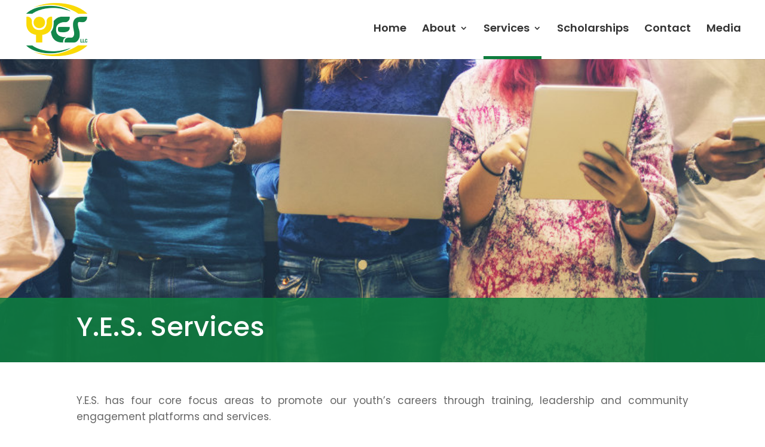

--- FILE ---
content_type: text/html; charset=UTF-8
request_url: https://www.yesllcnow.com/services/
body_size: 10727
content:
<!DOCTYPE html>
<html lang="en-US">
<head>
	<meta charset="UTF-8" />
<meta name="description" content="We offer youth apprenticeships, career guidance, life skills workshops, and leadership &amp; empowerment training to expand and grow the future workforce." /><meta http-equiv="X-UA-Compatible" content="IE=edge">
	<link rel="pingback" href="https://www.yesllcnow.com/xmlrpc.php" />

	<script type="text/javascript">
		document.documentElement.className = 'js';
	</script>

	<link media="all" href="https://www.yesllcnow.com/wp-content/cache/autoptimize/css/autoptimize_301c02c69e855e620257b149e726c2a4.css" rel="stylesheet"><link media="none" href="https://www.yesllcnow.com/wp-content/cache/autoptimize/css/autoptimize_2591c02fabdcd0a4b63cba2340aa6f0f.css" rel="stylesheet"><title>Services Offered | Youth Empowers Service of Northern Virginia</title>
<meta name='robots' content='max-image-preview:large' />
<script type="text/javascript">
			let jqueryParams=[],jQuery=function(r){return jqueryParams=[...jqueryParams,r],jQuery},$=function(r){return jqueryParams=[...jqueryParams,r],$};window.jQuery=jQuery,window.$=jQuery;let customHeadScripts=!1;jQuery.fn=jQuery.prototype={},$.fn=jQuery.prototype={},jQuery.noConflict=function(r){if(window.jQuery)return jQuery=window.jQuery,$=window.jQuery,customHeadScripts=!0,jQuery.noConflict},jQuery.ready=function(r){jqueryParams=[...jqueryParams,r]},$.ready=function(r){jqueryParams=[...jqueryParams,r]},jQuery.load=function(r){jqueryParams=[...jqueryParams,r]},$.load=function(r){jqueryParams=[...jqueryParams,r]},jQuery.fn.ready=function(r){jqueryParams=[...jqueryParams,r]},$.fn.ready=function(r){jqueryParams=[...jqueryParams,r]};</script><link rel='dns-prefetch' href='//fonts.googleapis.com' />
<link rel='dns-prefetch' href='//www.googletagmanager.com' />
<link rel="alternate" type="application/rss+xml" title="Youth Empowers Service, LLC &raquo; Feed" href="https://www.yesllcnow.com/feed/" />
<link rel="alternate" type="application/rss+xml" title="Youth Empowers Service, LLC &raquo; Comments Feed" href="https://www.yesllcnow.com/comments/feed/" />
<meta content="Divi Child v.4.0.6.1580385935" name="generator"/>




<link rel='stylesheet' id='et-builder-googlefonts-cached-css' href='https://fonts.googleapis.com/css?family=Poppins:100,100italic,200,200italic,300,300italic,regular,italic,500,500italic,600,600italic,700,700italic,800,800italic,900,900italic&#038;subset=latin,latin-ext&#038;display=swap' type='text/css' media='all' />


<link rel="https://api.w.org/" href="https://www.yesllcnow.com/wp-json/" /><link rel="alternate" title="JSON" type="application/json" href="https://www.yesllcnow.com/wp-json/wp/v2/pages/9" /><link rel="EditURI" type="application/rsd+xml" title="RSD" href="https://www.yesllcnow.com/xmlrpc.php?rsd" />
<link rel="canonical" href="https://www.yesllcnow.com/services/" />
<link rel='shortlink' href='https://www.yesllcnow.com/?p=9' />
<link rel="alternate" title="oEmbed (JSON)" type="application/json+oembed" href="https://www.yesllcnow.com/wp-json/oembed/1.0/embed?url=https%3A%2F%2Fwww.yesllcnow.com%2Fservices%2F" />
<link rel="alternate" title="oEmbed (XML)" type="text/xml+oembed" href="https://www.yesllcnow.com/wp-json/oembed/1.0/embed?url=https%3A%2F%2Fwww.yesllcnow.com%2Fservices%2F&#038;format=xml" />
<meta name="generator" content="Site Kit by Google 1.160.1" /><meta name="viewport" content="width=device-width, initial-scale=1.0, maximum-scale=1.0, user-scalable=0" /><script type="text/javascript">
jQuery(document).ready(function($){
	if($(window).width() <= 980) {
	   $("body").addClass('et_header_style_centered ');
	}

	$(window).resize(function() {
	   if($(window).width() <= 980) {
		  $("body").addClass('et_header_style_centered ');
	   }else {
		  $("body").removeClass('et_header_style_centered ');
	   }
	});
	
	$(".bb1").html("Youth </br> Apprenticeship");
	$(".bb2").html("Empowerment <br/> Training");
});
</script><link rel="icon" href="https://www.yesllcnow.com/wp-content/uploads/2020/02/cropped-favicon-32x32.png" sizes="32x32" />
<link rel="icon" href="https://www.yesllcnow.com/wp-content/uploads/2020/02/cropped-favicon-192x192.png" sizes="192x192" />
<link rel="apple-touch-icon" href="https://www.yesllcnow.com/wp-content/uploads/2020/02/cropped-favicon-180x180.png" />
<meta name="msapplication-TileImage" content="https://www.yesllcnow.com/wp-content/uploads/2020/02/cropped-favicon-270x270.png" />
<style id="et-divi-customizer-global-cached-inline-styles">body,.et_pb_column_1_2 .et_quote_content blockquote cite,.et_pb_column_1_2 .et_link_content a.et_link_main_url,.et_pb_column_1_3 .et_quote_content blockquote cite,.et_pb_column_3_8 .et_quote_content blockquote cite,.et_pb_column_1_4 .et_quote_content blockquote cite,.et_pb_blog_grid .et_quote_content blockquote cite,.et_pb_column_1_3 .et_link_content a.et_link_main_url,.et_pb_column_3_8 .et_link_content a.et_link_main_url,.et_pb_column_1_4 .et_link_content a.et_link_main_url,.et_pb_blog_grid .et_link_content a.et_link_main_url,body .et_pb_bg_layout_light .et_pb_post p,body .et_pb_bg_layout_dark .et_pb_post p{font-size:17px}.et_pb_slide_content,.et_pb_best_value{font-size:19px}h1,h2,h3,h4,h5,h6{color:#0e7c3f}body{line-height:1.6em}#et_search_icon:hover,.mobile_menu_bar:before,.mobile_menu_bar:after,.et_toggle_slide_menu:after,.et-social-icon a:hover,.et_pb_sum,.et_pb_pricing li a,.et_pb_pricing_table_button,.et_overlay:before,.entry-summary p.price ins,.et_pb_member_social_links a:hover,.et_pb_widget li a:hover,.et_pb_filterable_portfolio .et_pb_portfolio_filters li a.active,.et_pb_filterable_portfolio .et_pb_portofolio_pagination ul li a.active,.et_pb_gallery .et_pb_gallery_pagination ul li a.active,.wp-pagenavi span.current,.wp-pagenavi a:hover,.nav-single a,.tagged_as a,.posted_in a{color:#0e7c3f}.et_pb_contact_submit,.et_password_protected_form .et_submit_button,.et_pb_bg_layout_light .et_pb_newsletter_button,.comment-reply-link,.form-submit .et_pb_button,.et_pb_bg_layout_light .et_pb_promo_button,.et_pb_bg_layout_light .et_pb_more_button,.et_pb_contact p input[type="checkbox"]:checked+label i:before,.et_pb_bg_layout_light.et_pb_module.et_pb_button{color:#0e7c3f}.footer-widget h4{color:#0e7c3f}.et-search-form,.nav li ul,.et_mobile_menu,.footer-widget li:before,.et_pb_pricing li:before,blockquote{border-color:#0e7c3f}.et_pb_counter_amount,.et_pb_featured_table .et_pb_pricing_heading,.et_quote_content,.et_link_content,.et_audio_content,.et_pb_post_slider.et_pb_bg_layout_dark,.et_slide_in_menu_container,.et_pb_contact p input[type="radio"]:checked+label i:before{background-color:#0e7c3f}.container,.et_pb_row,.et_pb_slider .et_pb_container,.et_pb_fullwidth_section .et_pb_title_container,.et_pb_fullwidth_section .et_pb_title_featured_container,.et_pb_fullwidth_header:not(.et_pb_fullscreen) .et_pb_fullwidth_header_container{max-width:1200px}.et_boxed_layout #page-container,.et_boxed_layout.et_non_fixed_nav.et_transparent_nav #page-container #top-header,.et_boxed_layout.et_non_fixed_nav.et_transparent_nav #page-container #main-header,.et_fixed_nav.et_boxed_layout #page-container #top-header,.et_fixed_nav.et_boxed_layout #page-container #main-header,.et_boxed_layout #page-container .container,.et_boxed_layout #page-container .et_pb_row{max-width:1360px}a{color:#0e7c3f}.et_secondary_nav_enabled #page-container #top-header{background-color:#0e7c3f!important}#et-secondary-nav li ul{background-color:#0e7c3f}.et_header_style_centered .mobile_nav .select_page,.et_header_style_split .mobile_nav .select_page,.et_nav_text_color_light #top-menu>li>a,.et_nav_text_color_dark #top-menu>li>a,#top-menu a,.et_mobile_menu li a,.et_nav_text_color_light .et_mobile_menu li a,.et_nav_text_color_dark .et_mobile_menu li a,#et_search_icon:before,.et_search_form_container input,span.et_close_search_field:after,#et-top-navigation .et-cart-info{color:#333333}.et_search_form_container input::-moz-placeholder{color:#333333}.et_search_form_container input::-webkit-input-placeholder{color:#333333}.et_search_form_container input:-ms-input-placeholder{color:#333333}#top-menu li a{font-size:18px}body.et_vertical_nav .container.et_search_form_container .et-search-form input{font-size:18px!important}#top-menu li.current-menu-ancestor>a,#top-menu li.current-menu-item>a,#top-menu li.current_page_item>a{color:#333333}#main-footer{background-color:#0e7c3f}#main-footer .footer-widget h4,#main-footer .widget_block h1,#main-footer .widget_block h2,#main-footer .widget_block h3,#main-footer .widget_block h4,#main-footer .widget_block h5,#main-footer .widget_block h6{color:#ffffff}.footer-widget li:before{border-color:#ffffff}.footer-widget .et_pb_widget div,.footer-widget .et_pb_widget ul,.footer-widget .et_pb_widget ol,.footer-widget .et_pb_widget label{line-height:1.7em}#footer-widgets .footer-widget li:before{top:11.45px}.bottom-nav,.bottom-nav a,.bottom-nav li.current-menu-item a{color:#ffffff}#et-footer-nav .bottom-nav li.current-menu-item a{color:#ffffff}#footer-info,#footer-info a{color:#ffffff}#footer-info{font-size:13px}#footer-bottom .et-social-icon a{color:#ffffff}body .et_pb_button{font-size:18px;background-color:#0e7d3e;border-width:0px!important;border-radius:0px}body.et_pb_button_helper_class .et_pb_button,body.et_pb_button_helper_class .et_pb_module.et_pb_button{color:#ffffff}body .et_pb_button:after{font-size:28.8px}body .et_pb_bg_layout_light.et_pb_button:hover,body .et_pb_bg_layout_light .et_pb_button:hover,body .et_pb_button:hover{color:#ffffff!important;background-color:#027236;border-radius:0px}h1,h2,h3,h4,h5,h6,.et_quote_content blockquote p,.et_pb_slide_description .et_pb_slide_title{line-height:1.3em}@media only screen and (min-width:981px){.et_pb_section{padding:2% 0}.et_pb_fullwidth_section{padding:0}.et_header_style_left #et-top-navigation,.et_header_style_split #et-top-navigation{padding:40px 0 0 0}.et_header_style_left #et-top-navigation nav>ul>li>a,.et_header_style_split #et-top-navigation nav>ul>li>a{padding-bottom:40px}.et_header_style_split .centered-inline-logo-wrap{width:80px;margin:-80px 0}.et_header_style_split .centered-inline-logo-wrap #logo{max-height:80px}.et_pb_svg_logo.et_header_style_split .centered-inline-logo-wrap #logo{height:80px}.et_header_style_centered #top-menu>li>a{padding-bottom:14px}.et_header_style_slide #et-top-navigation,.et_header_style_fullscreen #et-top-navigation{padding:31px 0 31px 0!important}.et_header_style_centered #main-header .logo_container{height:80px}#logo{max-height:90%}.et_pb_svg_logo #logo{height:90%}.et_header_style_centered.et_hide_primary_logo #main-header:not(.et-fixed-header) .logo_container,.et_header_style_centered.et_hide_fixed_logo #main-header.et-fixed-header .logo_container{height:14.4px}.et_fixed_nav #page-container .et-fixed-header#top-header{background-color:#0e7c3f!important}.et_fixed_nav #page-container .et-fixed-header#top-header #et-secondary-nav li ul{background-color:#0e7c3f}.et-fixed-header #top-menu a,.et-fixed-header #et_search_icon:before,.et-fixed-header #et_top_search .et-search-form input,.et-fixed-header .et_search_form_container input,.et-fixed-header .et_close_search_field:after,.et-fixed-header #et-top-navigation .et-cart-info{color:#333333!important}.et-fixed-header .et_search_form_container input::-moz-placeholder{color:#333333!important}.et-fixed-header .et_search_form_container input::-webkit-input-placeholder{color:#333333!important}.et-fixed-header .et_search_form_container input:-ms-input-placeholder{color:#333333!important}.et-fixed-header #top-menu li.current-menu-ancestor>a,.et-fixed-header #top-menu li.current-menu-item>a,.et-fixed-header #top-menu li.current_page_item>a{color:#333333!important}}@media only screen and (min-width:1500px){.et_pb_row{padding:30px 0}.et_pb_section{padding:30px 0}.single.et_pb_pagebuilder_layout.et_full_width_page .et_post_meta_wrapper{padding-top:90px}.et_pb_fullwidth_section{padding:0}}h1,h1.et_pb_contact_main_title,.et_pb_title_container h1{font-size:45px}h2,.product .related h2,.et_pb_column_1_2 .et_quote_content blockquote p{font-size:38px}h3{font-size:32px}h4,.et_pb_circle_counter h3,.et_pb_number_counter h3,.et_pb_column_1_3 .et_pb_post h2,.et_pb_column_1_4 .et_pb_post h2,.et_pb_blog_grid h2,.et_pb_column_1_3 .et_quote_content blockquote p,.et_pb_column_3_8 .et_quote_content blockquote p,.et_pb_column_1_4 .et_quote_content blockquote p,.et_pb_blog_grid .et_quote_content blockquote p,.et_pb_column_1_3 .et_link_content h2,.et_pb_column_3_8 .et_link_content h2,.et_pb_column_1_4 .et_link_content h2,.et_pb_blog_grid .et_link_content h2,.et_pb_column_1_3 .et_audio_content h2,.et_pb_column_3_8 .et_audio_content h2,.et_pb_column_1_4 .et_audio_content h2,.et_pb_blog_grid .et_audio_content h2,.et_pb_column_3_8 .et_pb_audio_module_content h2,.et_pb_column_1_3 .et_pb_audio_module_content h2,.et_pb_gallery_grid .et_pb_gallery_item h3,.et_pb_portfolio_grid .et_pb_portfolio_item h2,.et_pb_filterable_portfolio_grid .et_pb_portfolio_item h2{font-size:27px}h5{font-size:23px}h6{font-size:21px}.et_pb_slide_description .et_pb_slide_title{font-size:68px}.et_pb_gallery_grid .et_pb_gallery_item h3,.et_pb_portfolio_grid .et_pb_portfolio_item h2,.et_pb_filterable_portfolio_grid .et_pb_portfolio_item h2,.et_pb_column_1_4 .et_pb_audio_module_content h2{font-size:23px}@media only screen and (max-width:980px){body,.et_pb_column_1_2 .et_quote_content blockquote cite,.et_pb_column_1_2 .et_link_content a.et_link_main_url,.et_pb_column_1_3 .et_quote_content blockquote cite,.et_pb_column_3_8 .et_quote_content blockquote cite,.et_pb_column_1_4 .et_quote_content blockquote cite,.et_pb_blog_grid .et_quote_content blockquote cite,.et_pb_column_1_3 .et_link_content a.et_link_main_url,.et_pb_column_3_8 .et_link_content a.et_link_main_url,.et_pb_column_1_4 .et_link_content a.et_link_main_url,.et_pb_blog_grid .et_link_content a.et_link_main_url{font-size:16px}.et_pb_slider.et_pb_module .et_pb_slides .et_pb_slide_content,.et_pb_best_value{font-size:18px}h1{font-size:35px}h2,.product .related h2,.et_pb_column_1_2 .et_quote_content blockquote p{font-size:30px}h3{font-size:25px}h4,.et_pb_circle_counter h3,.et_pb_number_counter h3,.et_pb_column_1_3 .et_pb_post h2,.et_pb_column_1_4 .et_pb_post h2,.et_pb_blog_grid h2,.et_pb_column_1_3 .et_quote_content blockquote p,.et_pb_column_3_8 .et_quote_content blockquote p,.et_pb_column_1_4 .et_quote_content blockquote p,.et_pb_blog_grid .et_quote_content blockquote p,.et_pb_column_1_3 .et_link_content h2,.et_pb_column_3_8 .et_link_content h2,.et_pb_column_1_4 .et_link_content h2,.et_pb_blog_grid .et_link_content h2,.et_pb_column_1_3 .et_audio_content h2,.et_pb_column_3_8 .et_audio_content h2,.et_pb_column_1_4 .et_audio_content h2,.et_pb_blog_grid .et_audio_content h2,.et_pb_column_3_8 .et_pb_audio_module_content h2,.et_pb_column_1_3 .et_pb_audio_module_content h2,.et_pb_gallery_grid .et_pb_gallery_item h3,.et_pb_portfolio_grid .et_pb_portfolio_item h2,.et_pb_filterable_portfolio_grid .et_pb_portfolio_item h2{font-size:21px}.et_pb_slider.et_pb_module .et_pb_slides .et_pb_slide_description .et_pb_slide_title{font-size:53px}.et_pb_gallery_grid .et_pb_gallery_item h3,.et_pb_portfolio_grid .et_pb_portfolio_item h2,.et_pb_filterable_portfolio_grid .et_pb_portfolio_item h2,.et_pb_column_1_4 .et_pb_audio_module_content h2{font-size:18px}h5{font-size:18px}h6{font-size:16px}.et_pb_section{padding:30px 0}.et_pb_section.et_pb_fullwidth_section{padding:0}.et_pb_row,.et_pb_column .et_pb_row_inner{padding:20px 0}}@media only screen and (max-width:767px){h1{font-size:31px}h2,.product .related h2,.et_pb_column_1_2 .et_quote_content blockquote p{font-size:26px}h3{font-size:22px}h4,.et_pb_circle_counter h3,.et_pb_number_counter h3,.et_pb_column_1_3 .et_pb_post h2,.et_pb_column_1_4 .et_pb_post h2,.et_pb_blog_grid h2,.et_pb_column_1_3 .et_quote_content blockquote p,.et_pb_column_3_8 .et_quote_content blockquote p,.et_pb_column_1_4 .et_quote_content blockquote p,.et_pb_blog_grid .et_quote_content blockquote p,.et_pb_column_1_3 .et_link_content h2,.et_pb_column_3_8 .et_link_content h2,.et_pb_column_1_4 .et_link_content h2,.et_pb_blog_grid .et_link_content h2,.et_pb_column_1_3 .et_audio_content h2,.et_pb_column_3_8 .et_audio_content h2,.et_pb_column_1_4 .et_audio_content h2,.et_pb_blog_grid .et_audio_content h2,.et_pb_column_3_8 .et_pb_audio_module_content h2,.et_pb_column_1_3 .et_pb_audio_module_content h2,.et_pb_gallery_grid .et_pb_gallery_item h3,.et_pb_portfolio_grid .et_pb_portfolio_item h2,.et_pb_filterable_portfolio_grid .et_pb_portfolio_item h2{font-size:18px}.et_pb_slider.et_pb_module .et_pb_slides .et_pb_slide_description .et_pb_slide_title{font-size:47px}.et_pb_gallery_grid .et_pb_gallery_item h3,.et_pb_portfolio_grid .et_pb_portfolio_item h2,.et_pb_filterable_portfolio_grid .et_pb_portfolio_item h2,.et_pb_column_1_4 .et_pb_audio_module_content h2{font-size:16px}h5{font-size:16px}h6{font-size:14px}.et_pb_section{padding:40px 0}.et_pb_section.et_pb_fullwidth_section{padding:0}}	h1,h2,h3,h4,h5,h6{font-family:'Poppins',Helvetica,Arial,Lucida,sans-serif}body,input,textarea,select{font-family:'Poppins',Helvetica,Arial,Lucida,sans-serif}body{font-weight:normal}@media (min-width:981px){#sidebar{display:none}.et_pb_gutter.et_pb_gutters2 #left-area{width:100%}}.et_pb_section.hero{padding:5% 0 10%}.hero .s1{font-size:65px;line-height:130%;font-weight:bold}.hero .s2{font-size:23px;line-height:150%}.et_header_style_left #et-top-navigation nav>ul>li>a{border-bottom:5px solid #fff}.et_header_style_left #et-top-navigation nav>ul>li.current-menu-item>a{border-color:#0e7d3e}.et_header_style_left #et-top-navigation nav>ul>li>a:hover{border-color:#0e7d3e}#et-info-email:hover,#et-secondary-menu>ul>li>a:hover,#top-menu-nav>ul>li>a:hover,.et-social-icons a:hover{opacity:1}.et_pb_section.services{position:absolute;width:100%}.et_pb_section.services>.et_pb_row{position:relative;top:-150px}.services .et_pb_image{margin-bottom:0!important}.services a.et_pb_button{width:100%;text-align:center}.services .et_pb_column{padding:10px;background:#fff}.et_pb_section.about{padding-top:250px!important}.scho-bar h2{padding:0}.image-bar .et_pb_column{height:250px}.hrp .et_pb_post .entry-featured-image-url,.hrp .et_pb_blog_grid .et_pb_image_container{margin-bottom:0}.hrp .et_pb_post .entry-featured-image-url{margin-bottom:10px}.hrp .et_pb_blog_grid h2{padding-bottom:0;font-size:20px;line-height:120%}.hrp .et_pb_blog_grid .et_pb_post{padding-bottom:5px}.custom-widget{display:none}#footer-bottom{padding:5px 0}#footer-info{padding-bottom:0;float:none}footer .et_pb_row{padding:0;width:100%}.creds{text-align:right}#footer-widgets .footer-widget li{}#footer-widgets .footer-widget li:before{}#footer-info .et_pb_row:after{display:none}.fcred{text-align:right}.fc .one_half{width:50%;float:left;margin-right:0}.fc .one_half.last{float:right;margin-right:0}.fc p{padding:0}.fcred{text-align:right}footer .fwidget{width:100%}#footer-widgets{padding:3% 0 0}#footer-widgets p{padding-bottom:2px}.soc a{margin:0 5px}.page-title h1{padding-bottom:0}.widget_search input#searchsubmit{background-color:#0e7c3f;border-color:#0e7c3f;color:#fff}.services .et_pb_column{-webkit-box-shadow:0px 0px 5px 0px rgba(252,214,2,0.5);-moz-box-shadow:0px 0px 5px 0px rgba(252,214,2,0.5);box-shadow:0px 0px 5px 0px rgba(252,214,2,0.5)}.block-3 h3{text-align:center;background:url(/wp-content/uploads/2020/02/swoosh3.jpg) no-repeat bottom center;padding-bottom:20px;margin-bottom:10px}.gform_wrapper .gform_footer input.button,.gform_wrapper .gform_footer input[type=submit],.gform_wrapper .gform_page_footer input.button,.gform_wrapper .gform_page_footer input[type=submit]{font-size:18px;background-color:#0e7d3e;border-width:0px!important;border-radius:0px;padding:.3em 1em!important;color:#fff;cursor:pointer}.et_pb_widget_area_left{border:none}#main-content .et_pb_widget>h4.widgettitle{font-size:27px}.page-id-11 #main-content a:hover,#main-footer #footer-widgets a:hover{text-decoration:underline}.hero .s1 span{font-size:150%}.et_right_sidebar #main-content .container:before{display:none!important}.btnc .et_pb_button{display:none}.sponsorship-level form input[type=image]{max-width:100%}.sponsorship-level .et_pb_row.s-level{padding:30px 20px!important}.sponsorship-level .s-level:nth-child(even){background:#f5f5f5}.hero-img img{filter:brightness(0) invert(1)}@media screen and (max-width:1366px){.container.et_menu_container{width:95%}}@media screen and (max-width:1152px){.hero .s1{font-size:40px}.hero .s2{font-size:23px}.et_pb_section.services{position:static}.et_pb_section.services>.et_pb_row{position:static;width:95%}.et_pb_section.about{padding:2% 0!important}.services a.et_pb_button{font-size:15px!important}.et_pb_module.about-txt{margin-top:0!important}#top-menu li a{font-size:16px}.et_pb_section.hero{padding:5% 0}}@media screen and (max-width:980px){.bb1 br,.bb2 br{display:none}.fc .one_half{float:none!important;width:100%}.fc p{text-align:center!important}.services a.et_pb_button{min-height:0}.et_pb_section.hero{padding:5%}.et_header_style_centered #main-header div#et-top-navigation{padding:0!important}.et_header_style_centered header#main-header .logo_container{position:static}.et_header_style_centered #logo{max-height:90px}#footer-widgets .footer-widget:nth-last-child(-n+2){margin:0!important;width:100%!important}}@media screen and (max-width:980px){.textwidget.custom-html-widget{margin-top:20px}#footer-bottom{margin-top:20px!important}p.soc{margin-top:20px}div#text-3{margin-top:30px}iframe.lazy-loaded{margin:0 auto!important;display:block}.column.size-1of2{display:contents}}@media screen and (max-width:768px){footer p{font-size:14px}}</style></head>
<body class="wp-singular page-template-default page page-id-9 wp-theme-Divi wp-child-theme-Divi-child et_button_no_icon et_pb_button_helper_class et_non_fixed_nav et_show_nav et_primary_nav_dropdown_animation_fade et_secondary_nav_dropdown_animation_fade et_header_style_left et_pb_footer_columns3 et_cover_background et_pb_gutter osx et_pb_gutters2 et_pb_pagebuilder_layout et_no_sidebar et_divi_theme et-db">
	<div id="page-container">

	
	
			<header id="main-header" data-height-onload="80">
			<div class="container clearfix et_menu_container">
							<div class="logo_container">
					<span class="logo_helper"></span>
					<a href="https://www.yesllcnow.com/">
						<img src="https://www.yesllcnow.com/wp-content/uploads/2020/05/youes-logo-1.png" alt="Youth Empowers Service, LLC" id="logo" data-height-percentage="90" />
					</a>
				</div>
							<div id="et-top-navigation" data-height="80" data-fixed-height="40">
											<nav id="top-menu-nav">
						<ul id="top-menu" class="nav"><li id="menu-item-14" class="menu-item menu-item-type-post_type menu-item-object-page menu-item-home menu-item-14"><a href="https://www.yesllcnow.com/">Home</a></li>
<li id="menu-item-142" class="menu-item menu-item-type-custom menu-item-object-custom menu-item-has-children menu-item-142"><a href="#">About</a>
<ul class="sub-menu">
	<li id="menu-item-15" class="menu-item menu-item-type-post_type menu-item-object-page menu-item-15"><a href="https://www.yesllcnow.com/about-yes/">About Y.E.S.</a></li>
	<li id="menu-item-18" class="menu-item menu-item-type-post_type menu-item-object-page menu-item-18"><a href="https://www.yesllcnow.com/founder/">Founder</a></li>
</ul>
</li>
<li id="menu-item-20" class="menu-item menu-item-type-post_type menu-item-object-page current-menu-item page_item page-item-9 current_page_item menu-item-has-children menu-item-20"><a href="https://www.yesllcnow.com/services/" aria-current="page">Services</a>
<ul class="sub-menu">
	<li id="menu-item-133" class="menu-item menu-item-type-post_type menu-item-object-page menu-item-133"><a href="https://www.yesllcnow.com/education-and-career-counseling/">Education and Career Counseling</a></li>
	<li id="menu-item-132" class="menu-item menu-item-type-post_type menu-item-object-page menu-item-132"><a href="https://www.yesllcnow.com/life-skills-and-empowerment-training/">Life Skills and Empowerment Training</a></li>
	<li id="menu-item-135" class="menu-item menu-item-type-post_type menu-item-object-page menu-item-135"><a href="https://www.yesllcnow.com/youth-apprenticeship/">Youth Apprenticeship</a></li>
</ul>
</li>
<li id="menu-item-19" class="menu-item menu-item-type-post_type menu-item-object-page menu-item-19"><a href="https://www.yesllcnow.com/scholarships/">Scholarships</a></li>
<li id="menu-item-17" class="menu-item menu-item-type-post_type menu-item-object-page menu-item-17"><a href="https://www.yesllcnow.com/contact/">Contact</a></li>
<li id="menu-item-16" class="menu-item menu-item-type-post_type menu-item-object-page menu-item-16"><a href="https://www.yesllcnow.com/blog/">Media</a></li>
</ul>						</nav>
					
					
					
					
					<div id="et_mobile_nav_menu">
				<div class="mobile_nav closed">
					<span class="select_page">Select Page</span>
					<span class="mobile_menu_bar mobile_menu_bar_toggle"></span>
				</div>
			</div>				</div> <!-- #et-top-navigation -->
			</div> <!-- .container -->
			<div class="et_search_outer">
				<div class="container et_search_form_container">
					<form role="search" method="get" class="et-search-form" action="https://www.yesllcnow.com/">
					<input type="search" class="et-search-field" placeholder="Search &hellip;" value="" name="s" title="Search for:" />					</form>
					<span class="et_close_search_field"></span>
				</div>
			</div>
		</header> <!-- #main-header -->
			<div id="et-main-area">
	
<div id="main-content">


			
				<article id="post-9" class="post-9 page type-page status-publish hentry">

				
					<div class="entry-content">
					<div class="et-l et-l--post">
			<div class="et_builder_inner_content et_pb_gutters2">
		<div class="et_pb_section et_pb_section_0 et_pb_section_parallax et_pb_with_background et_pb_fullwidth_section et_section_regular" >
				
				<span class="et_parallax_bg_wrap"><span
						class="et_parallax_bg"
						style="background-image: url(https://www.yesllcnow.com/wp-content/uploads/2020/02/services-header.jpg);"
					></span></span>
				
				
				
				
				<section class="et_pb_module et_pb_fullwidth_header et_pb_fullwidth_header_0 et_pb_text_align_left et_pb_bg_layout_dark">
				
				
				
				
				<div class="et_pb_fullwidth_header_container left">
					<div class="header-content-container center">
					<div class="header-content">
						
						<h1 class="et_pb_module_header">Y.E.S. Services</h1>
						
						<div class="et_pb_header_content_wrapper"></div>
						
					</div>
				</div>
					
				</div>
				<div class="et_pb_fullwidth_header_overlay"></div>
				<div class="et_pb_fullwidth_header_scroll"></div>
			</section>
				
				
			</div><div class="et_pb_section et_pb_section_3 et_section_regular" >
				
				
				
				
				
				
				<div class="et_pb_row et_pb_row_0">
				<div class="et_pb_column et_pb_column_4_4 et_pb_column_0  et_pb_css_mix_blend_mode_passthrough et-last-child">
				
				
				
				
				<div class="et_pb_module et_pb_text et_pb_text_0  et_pb_text_align_left et_pb_bg_layout_light">
				
				
				
				
				<div class="et_pb_text_inner"><p class="font7" style="margin: 0in; margin-bottom: .0001pt; text-align: justify; vertical-align: baseline;">Y.E.S. has four core focus areas to promote our youth’s careers through training, leadership and community engagement platforms and services.</p></div>
			</div>
			</div>
				
				
				
				
			</div><div class="et_pb_with_border et_pb_row et_pb_row_1">
				<div class="et_pb_column et_pb_column_4_4 et_pb_column_1  et_pb_css_mix_blend_mode_passthrough et-last-child">
				
				
				
				
				<div class="et_pb_with_border et_pb_module et_pb_text et_pb_text_1  et_pb_text_align_left et_pb_bg_layout_light">
				
				
				
				
				<div class="et_pb_text_inner"><h2>Education and Career Counseling</h2></div>
			</div>
			</div>
				
				
				
				
			</div><div class="et_pb_row et_pb_row_2">
				<div class="et_pb_column et_pb_column_3_4 et_pb_column_2  et_pb_css_mix_blend_mode_passthrough">
				
				
				
				
				<div class="et_pb_module et_pb_text et_pb_text_2  et_pb_text_align_left et_pb_bg_layout_light">
				
				
				
				
				<div class="et_pb_text_inner"><p>Access to Y.E.S’ resource and referral pool of occupational specialists who provide:</p>
<ul>
<li>Guidance Counseling</li>
<li>Mentorship/Education &amp; Career Advice</li>
<li>Employment and Internship Referral and Matching</li>
<li>Specialized Trainings and Workshops</li>
<li>Individual Career Plan Development</li>
</ul></div>
			</div><div class="et_pb_button_module_wrapper et_pb_button_0_wrapper  et_pb_module ">
				<a class="et_pb_button et_pb_button_0 et_pb_bg_layout_light" href="https://www.yesllcnow.com/career-guidance/">Learn More</a>
			</div>
			</div><div class="et_pb_column et_pb_column_1_4 et_pb_column_3  et_pb_css_mix_blend_mode_passthrough et-last-child">
				
				
				
				
				<div class="et_pb_module et_pb_image et_pb_image_0">
				
				
				
				
				<span class="et_pb_image_wrap has-box-shadow-overlay"><div class="box-shadow-overlay"></div><img fetchpriority="high" decoding="async" width="500" height="398" src="//www.yesllcnow.com/wp-content/plugins/a3-lazy-load/assets/images/lazy_placeholder.gif" data-lazy-type="image" data-src="https://www.yesllcnow.com/wp-content/uploads/2020/02/career-guidance.jpg" alt="career guidance" title="" srcset="" data-srcset="https://www.yesllcnow.com/wp-content/uploads/2020/02/career-guidance.jpg 500w, https://www.yesllcnow.com/wp-content/uploads/2020/02/career-guidance-480x382.jpg 480w" sizes="(min-width: 0px) and (max-width: 480px) 480px, (min-width: 481px) 500px, 100vw" class="lazy lazy-hidden wp-image-152" /><noscript><img fetchpriority="high" decoding="async" width="500" height="398" src="https://www.yesllcnow.com/wp-content/uploads/2020/02/career-guidance.jpg" alt="career guidance" title="" srcset="https://www.yesllcnow.com/wp-content/uploads/2020/02/career-guidance.jpg 500w, https://www.yesllcnow.com/wp-content/uploads/2020/02/career-guidance-480x382.jpg 480w" sizes="(min-width: 0px) and (max-width: 480px) 480px, (min-width: 481px) 500px, 100vw" class="wp-image-152" /></noscript></span>
			</div>
			</div>
				
				
				
				
			</div>
				
				
			</div><div class="et_pb_section et_pb_section_4 et_pb_with_background et_section_regular" >
				
				
				
				
				
				
				<div class="et_pb_with_border et_pb_row et_pb_row_3">
				<div class="et_pb_column et_pb_column_4_4 et_pb_column_4  et_pb_css_mix_blend_mode_passthrough et-last-child">
				
				
				
				
				<div class="et_pb_with_border et_pb_module et_pb_text et_pb_text_3  et_pb_text_align_left et_pb_bg_layout_light">
				
				
				
				
				<div class="et_pb_text_inner"><h2>Life Skills and Wellness Development</h2></div>
			</div>
			</div>
				
				
				
				
			</div><div class="et_pb_row et_pb_row_4">
				<div class="et_pb_column et_pb_column_1_2 et_pb_column_5  et_pb_css_mix_blend_mode_passthrough">
				
				
				
				
				<div class="et_pb_module et_pb_image et_pb_image_1">
				
				
				
				
				<span class="et_pb_image_wrap has-box-shadow-overlay"><div class="box-shadow-overlay"></div><img decoding="async" width="600" height="400" src="//www.yesllcnow.com/wp-content/plugins/a3-lazy-load/assets/images/lazy_placeholder.gif" data-lazy-type="image" data-src="https://www.yesllcnow.com/wp-content/uploads/2020/02/mentor-coach.jpg" alt="youth apprentice" title="" srcset="" data-srcset="https://www.yesllcnow.com/wp-content/uploads/2020/02/mentor-coach.jpg 600w, https://www.yesllcnow.com/wp-content/uploads/2020/02/mentor-coach-480x320.jpg 480w" sizes="(min-width: 0px) and (max-width: 480px) 480px, (min-width: 481px) 600px, 100vw" class="lazy lazy-hidden wp-image-218" /><noscript><img decoding="async" width="600" height="400" src="https://www.yesllcnow.com/wp-content/uploads/2020/02/mentor-coach.jpg" alt="youth apprentice" title="" srcset="https://www.yesllcnow.com/wp-content/uploads/2020/02/mentor-coach.jpg 600w, https://www.yesllcnow.com/wp-content/uploads/2020/02/mentor-coach-480x320.jpg 480w" sizes="(min-width: 0px) and (max-width: 480px) 480px, (min-width: 481px) 600px, 100vw" class="wp-image-218" /></noscript></span>
			</div>
			</div><div class="et_pb_column et_pb_column_1_2 et_pb_column_6  et_pb_css_mix_blend_mode_passthrough et-last-child">
				
				
				
				
				<div class="et_pb_module et_pb_text et_pb_text_4  et_pb_text_align_left et_pb_bg_layout_light">
				
				
				
				
				<div class="et_pb_text_inner"><p>Y.E.S. conducts monthly workshops with specialists in various occupational areas with an emphasis in leadership and life skills expertise to include:</p>
<ul>
<li>Finance and Budgeting</li>
<li>Job Interviews</li>
<li>Public Speaking</li>
<li>Youth Socialization Exchange</li>
<li>Emotional Intelligence Development</li>
<li>Health and Wellness</li>
<li>Dressing for Success</li>
<li>Housing – Renting and Buying</li>
<li>Career Survey Interest and Evaluation</li>
</ul></div>
			</div><div class="et_pb_button_module_wrapper et_pb_button_1_wrapper  et_pb_module ">
				<a class="et_pb_button et_pb_button_1 et_pb_bg_layout_light" href="https://www.yesllcnow.com/life-skills/">Learn More</a>
			</div>
			</div>
				
				
				
				
			</div>
				
				
			</div><div class="et_pb_section et_pb_section_5 et_section_regular" >
				
				
				
				
				
				
				<div class="et_pb_with_border et_pb_row et_pb_row_5">
				<div class="et_pb_column et_pb_column_4_4 et_pb_column_7  et_pb_css_mix_blend_mode_passthrough et-last-child">
				
				
				
				
				<div class="et_pb_with_border et_pb_module et_pb_text et_pb_text_5  et_pb_text_align_left et_pb_bg_layout_light">
				
				
				
				
				<div class="et_pb_text_inner"><h2>Youth Apprenticeship Program</h2></div>
			</div>
			</div>
				
				
				
				
			</div><div class="et_pb_row et_pb_row_6">
				<div class="et_pb_column et_pb_column_3_4 et_pb_column_8  et_pb_css_mix_blend_mode_passthrough">
				
				
				
				
				<div class="et_pb_module et_pb_text et_pb_text_6  et_pb_text_align_left et_pb_bg_layout_light">
				
				
				
				
				<div class="et_pb_text_inner"><p>Y.E.S. has a structured and strategic model platform to match youth’s skills sets and career interests with local businesses. They will receive: Supervised, structured, and specialized on-the job training experience in their occupational career area of interest to include our primary areas of focus: Entrepreneurship and S.T.E.M.</p></div>
			</div><div class="et_pb_button_module_wrapper et_pb_button_2_wrapper  et_pb_module ">
				<a class="et_pb_button et_pb_button_2 et_pb_bg_layout_light" href="https://www.yesllcnow.com/youth-apprenticeship/">Learn More</a>
			</div>
			</div><div class="et_pb_column et_pb_column_1_4 et_pb_column_9  et_pb_css_mix_blend_mode_passthrough et-last-child">
				
				
				
				
				<div class="et_pb_module et_pb_image et_pb_image_2">
				
				
				
				
				<span class="et_pb_image_wrap has-box-shadow-overlay"><div class="box-shadow-overlay"></div><img decoding="async" width="500" height="399" src="//www.yesllcnow.com/wp-content/plugins/a3-lazy-load/assets/images/lazy_placeholder.gif" data-lazy-type="image" data-src="https://www.yesllcnow.com/wp-content/uploads/2020/01/youth-apprenticeship.jpg" alt="youth apprentice" title="" srcset="" data-srcset="https://www.yesllcnow.com/wp-content/uploads/2020/01/youth-apprenticeship.jpg 500w, https://www.yesllcnow.com/wp-content/uploads/2020/01/youth-apprenticeship-480x383.jpg 480w" sizes="(min-width: 0px) and (max-width: 480px) 480px, (min-width: 481px) 500px, 100vw" class="lazy lazy-hidden wp-image-139" /><noscript><img decoding="async" width="500" height="399" src="https://www.yesllcnow.com/wp-content/uploads/2020/01/youth-apprenticeship.jpg" alt="youth apprentice" title="" srcset="https://www.yesllcnow.com/wp-content/uploads/2020/01/youth-apprenticeship.jpg 500w, https://www.yesllcnow.com/wp-content/uploads/2020/01/youth-apprenticeship-480x383.jpg 480w" sizes="(min-width: 0px) and (max-width: 480px) 480px, (min-width: 481px) 500px, 100vw" class="wp-image-139" /></noscript></span>
			</div>
			</div>
				
				
				
				
			</div>
				
				
			</div><div class="et_pb_section et_pb_section_6 et_pb_with_background et_section_regular" >
				
				
				
				
				
				
				<div class="et_pb_with_border et_pb_row et_pb_row_7">
				<div class="et_pb_column et_pb_column_4_4 et_pb_column_10  et_pb_css_mix_blend_mode_passthrough et-last-child">
				
				
				
				
				<div class="et_pb_with_border et_pb_module et_pb_text et_pb_text_7  et_pb_text_align_left et_pb_bg_layout_light">
				
				
				
				
				<div class="et_pb_text_inner"><h2>Empowerment Training</h2></div>
			</div>
			</div>
				
				
				
				
			</div><div class="et_pb_row et_pb_row_8">
				<div class="et_pb_column et_pb_column_1_2 et_pb_column_11  et_pb_css_mix_blend_mode_passthrough">
				
				
				
				
				<div class="et_pb_module et_pb_image et_pb_image_3">
				
				
				
				
				<span class="et_pb_image_wrap has-box-shadow-overlay"><div class="box-shadow-overlay"></div><img decoding="async" width="600" height="400" src="//www.yesllcnow.com/wp-content/plugins/a3-lazy-load/assets/images/lazy_placeholder.gif" data-lazy-type="image" data-src="https://www.yesllcnow.com/wp-content/uploads/2020/02/classroom-learning.jpg" alt="classroom learning" title="" srcset="" data-srcset="https://www.yesllcnow.com/wp-content/uploads/2020/02/classroom-learning.jpg 600w, https://www.yesllcnow.com/wp-content/uploads/2020/02/classroom-learning-480x320.jpg 480w" sizes="(min-width: 0px) and (max-width: 480px) 480px, (min-width: 481px) 600px, 100vw" class="lazy lazy-hidden wp-image-344" /><noscript><img decoding="async" width="600" height="400" src="https://www.yesllcnow.com/wp-content/uploads/2020/02/classroom-learning.jpg" alt="classroom learning" title="" srcset="https://www.yesllcnow.com/wp-content/uploads/2020/02/classroom-learning.jpg 600w, https://www.yesllcnow.com/wp-content/uploads/2020/02/classroom-learning-480x320.jpg 480w" sizes="(min-width: 0px) and (max-width: 480px) 480px, (min-width: 481px) 600px, 100vw" class="wp-image-344" /></noscript></span>
			</div>
			</div><div class="et_pb_column et_pb_column_1_2 et_pb_column_12  et_pb_css_mix_blend_mode_passthrough et-last-child">
				
				
				
				
				<div class="et_pb_module et_pb_text et_pb_text_8  et_pb_text_align_left et_pb_bg_layout_light">
				
				
				
				
				<div class="et_pb_text_inner"><p>Y.E.S. promotes empowerment by leadership and mentorship trainings. Y.E.S. hosts and facilitates:</p>
<ul>
<li>Specialized Trainings</li>
<li>Workshops</li>
<li>Luncheons/Dinners</li>
<li>Community Events focused on:
<ul>
<li>STEM</li>
<li>Arts/Music</li>
<li>Public Speaking</li>
<li>Public Policy</li>
<li>Entrepreneurship</li>
</ul>
</li>
<li>Volunteer Activities &amp; Opportunities</li>
<li>Outcome-Based Learning Experiences &amp; Best Practices</li>
</ul></div>
			</div><div class="et_pb_button_module_wrapper et_pb_button_3_wrapper  et_pb_module ">
				<a class="et_pb_button et_pb_button_3 et_pb_bg_layout_light" href="https://www.yesllcnow.com/empowerment-training/">Learn More</a>
			</div>
			</div>
				
				
				
				
			</div>
				
				
			</div><div class="et_pb_section et_pb_section_7 et_section_regular" >
				
				
				
				
				
				
				<div class="et_pb_with_border et_pb_row et_pb_row_9">
				<div class="et_pb_column et_pb_column_4_4 et_pb_column_13  et_pb_css_mix_blend_mode_passthrough et-last-child">
				
				
				
				
				<div class="et_pb_with_border et_pb_module et_pb_text et_pb_text_9  et_pb_text_align_left et_pb_bg_layout_light">
				
				
				
				
				<div class="et_pb_text_inner"><h2>Why Y.E.S?</h2></div>
			</div>
			</div>
				
				
				
				
			</div><div class="et_pb_row et_pb_row_10">
				<div class="et_pb_column et_pb_column_1_3 et_pb_column_14  et_pb_css_mix_blend_mode_passthrough">
				
				
				
				
				<div class="et_pb_with_border et_pb_module et_pb_text et_pb_text_10  et_pb_text_align_left et_pb_bg_layout_light">
				
				
				
				
				<div class="et_pb_text_inner"><h4>For BUSINESS and EDUCATORS:</h4>
<ul>
<li>Partnership Opportunities to support Youth populations</li>
<li>Accelerate the expansion of workforce readiness development for Youth to enter into new industry sectors and occupations in the 21<sup>st</sup> century</li>
<li>Engage and support Community Youth Based Programs</li>
<li>ROI – Invest in enhancing Youth’s skills to become Future Employees, Employers and Business Leaders</li>
<li>Become Career Consultants and Subject Matter Experts who make a direct impact to support Youth and connect with Community</li>
<li>Utilize your specialized skills &amp; knowledge to assist in the empowerment and success of tomorrow’s Youth</li>
</ul></div>
			</div>
			</div><div class="et_pb_column et_pb_column_1_3 et_pb_column_15  et_pb_css_mix_blend_mode_passthrough">
				
				
				
				
				<div class="et_pb_with_border et_pb_module et_pb_text et_pb_text_11  et_pb_text_align_left et_pb_bg_layout_light">
				
				
				
				
				<div class="et_pb_text_inner"><h4>For GOVERNMENT:</h4>
<ul>
<li>Contract partnership opportunities to support and foster Youth Workforce Success </li>
<li>Contribute to supporting the Department of Labor’s Executive Order 13801 on Expanding Apprenticeships in America and closing the skills gap</li>
<li>Increase participation for Youth Apprenticeship and work-based learning opportunities in local communities</li>
<li>Promote Community Based Programs for Youth Transitioning in both Civilian and Military communities</li>
</ul></div>
			</div>
			</div><div class="et_pb_column et_pb_column_1_3 et_pb_column_16  et_pb_css_mix_blend_mode_passthrough et-last-child">
				
				
				
				
				<div class="et_pb_with_border et_pb_module et_pb_text et_pb_text_13  et_pb_text_align_left et_pb_bg_layout_light">
				
				
				
				
				<div class="et_pb_text_inner"><h4>For YOUTH:</h4>
<ul>
<li>Explore and engage in education, business and career mentoring platforms</li>
<li>Access to on the job training experience</li>
<li>Learn unique ways to socially engage and adapt wellness transitions to adulthood</li>
<li>Develop the necessary “soft skills” to compete in a global economy</li>
<li>Empowerment</li>
</ul></div>
			</div>
			</div>
				
				
				
				
			</div>
				
				
			</div><div class="et_pb_section et_pb_section_8 et_pb_with_background et_section_regular" >
				
				
				
				
				
				
				<div class="et_pb_row et_pb_row_11">
				<div class="et_pb_column et_pb_column_2_3 et_pb_column_17  et_pb_css_mix_blend_mode_passthrough">
				
				
				
				
				<div class="et_pb_module et_pb_text et_pb_text_14  et_pb_text_align_left et_pb_bg_layout_light">
				
				
				
				
				<div class="et_pb_text_inner"><h4 style="text-align: center;">Ready to start your journey with Y.E.S.?</h4></div>
			</div>
			</div><div class="et_pb_column et_pb_column_1_3 et_pb_column_18  et_pb_css_mix_blend_mode_passthrough et-last-child">
				
				
				
				
				<div class="et_pb_button_module_wrapper et_pb_button_4_wrapper et_pb_button_alignment_center et_pb_module ">
				<a class="et_pb_button et_pb_button_4 et_pb_bg_layout_light" href="https://www.yesllcnow.com/contact/">Reach Out</a>
			</div>
			</div>
				
				
				
				
			</div>
				
				
			</div>		</div>
	</div>
						</div>

				
				</article>

			

</div>


			<footer id="main-footer">
				
<div class="container">
	<div id="footer-widgets" class="clearfix">
		<div class="footer-widget"><div id="custom_html-2" class="widget_text fwidget et_pb_widget widget_custom_html"><div class="textwidget custom-html-widget"><div class="f-div">
	<h4>Contact Us</h4>
	<p>
		<a href="tel:5407882161">540-788-2161</a>
	</p>
	<p>
		<a href="mailto:contact@yesllcnow.com">contact@yesllcnow.com</a>
	</p>
	<p>
		P.O. Box 629 Garrisonville, VA 22463-9998
	</p>
	<p class="soc">
		<a target="_blank" href="https://www.facebook.com/Youth-Empowers-Service-LLC-104440554699167"><img class="lazy lazy-hidden" src="//www.yesllcnow.com/wp-content/plugins/a3-lazy-load/assets/images/lazy_placeholder.gif" data-lazy-type="image" data-src="https://www.yesllcnow.com/wp-content/uploads/2020/01/fb.png"><noscript><img src="https://www.yesllcnow.com/wp-content/uploads/2020/01/fb.png"></noscript></a><a target="_blank"  href="#"><img class="lazy lazy-hidden" src="//www.yesllcnow.com/wp-content/plugins/a3-lazy-load/assets/images/lazy_placeholder.gif" data-lazy-type="image" data-src="https://www.yesllcnow.com/wp-content/uploads/2020/01/yt.png"><noscript><img src="https://www.yesllcnow.com/wp-content/uploads/2020/01/yt.png"></noscript></a>
		<a target="_blank"  href="https://www.instagram.com/yeshearus/"><img class="lazy lazy-hidden" src="//www.yesllcnow.com/wp-content/plugins/a3-lazy-load/assets/images/lazy_placeholder.gif" data-lazy-type="image" data-src="https://www.yesllcnow.com/wp-content/uploads/2020/12/instagram.png"><noscript><img src="https://www.yesllcnow.com/wp-content/uploads/2020/12/instagram.png"></noscript></a>
	</p>
</div></div></div></div><div class="footer-widget"><div id="text-2" class="fwidget et_pb_widget widget_text"><h4 class="title">Contracting Opportunities Available</h4>			<div class="textwidget"><p>YES, LLC is available for Federal, State and corporate contracting partnerships to support Youth populations seeking career and workforce readiness training and development opportunities.</p>
</div>
		</div></div><div class="footer-widget"><div id="text-3" class="fwidget et_pb_widget widget_text"><h4 class="title">Certified by Small Business Administration</h4>			<div class="textwidget"><ul>
<li>8(a) Certified</li>
<li>Woman Owned Small Business</li>
<li>Economically Disadvantaged Owned Business</li>
<li>Small Business Administration Mentor-Protégé Program</li>
</ul>
</div>
		</div></div>	</div>
</div>


		
				<div id="footer-bottom">
					<div class="container clearfix">
				<div id="footer-info"><div class="fc">
<p class="one_half">© Youth Empowers Service, LLC</p>
<p class="one_half last fcred">Website by <a target="_blank" href="https://www.websitesforanything.com">Websites For Anything, LLC</a>.</p>
</div></div>					</div>	<!-- .container -->
				</div>
			</footer> <!-- #main-footer -->
		</div> <!-- #et-main-area -->


	</div> <!-- #page-container -->

	<script type="speculationrules">
{"prefetch":[{"source":"document","where":{"and":[{"href_matches":"\/*"},{"not":{"href_matches":["\/wp-*.php","\/wp-admin\/*","\/wp-content\/uploads\/*","\/wp-content\/*","\/wp-content\/plugins\/*","\/wp-content\/themes\/Divi-child\/*","\/wp-content\/themes\/Divi\/*","\/*\\?(.+)"]}},{"not":{"selector_matches":"a[rel~=\"nofollow\"]"}},{"not":{"selector_matches":".no-prefetch, .no-prefetch a"}}]},"eagerness":"conservative"}]}
</script>
<!-- Google tag (gtag.js) -->
<script async src="https://www.googletagmanager.com/gtag/js?id=G-7VYDRWN7H6"></script>
<script>
  window.dataLayer = window.dataLayer || [];
  function gtag(){dataLayer.push(arguments);}
  gtag('js', new Date());

  gtag('config', 'G-7VYDRWN7H6');
</script>

<script type="text/javascript" src="https://www.yesllcnow.com/wp-includes/js/jquery/jquery.min.js?ver=3.7.1" id="jquery-core-js"></script>

<script type="text/javascript" id="jquery-js-after">
/* <![CDATA[ */
jqueryParams.length&&$.each(jqueryParams,function(e,r){if("function"==typeof r){var n=String(r);n.replace("$","jQuery");var a=new Function("return "+n)();$(document).ready(a)}});
/* ]]> */
</script>
<script type="text/javascript" id="divi-custom-script-js-extra">
/* <![CDATA[ */
var DIVI = {"item_count":"%d Item","items_count":"%d Items"};
var et_builder_utils_params = {"condition":{"diviTheme":true,"extraTheme":false},"scrollLocations":["app","top"],"builderScrollLocations":{"desktop":"app","tablet":"app","phone":"app"},"onloadScrollLocation":"app","builderType":"fe"};
var et_frontend_scripts = {"builderCssContainerPrefix":"#et-boc","builderCssLayoutPrefix":"#et-boc .et-l"};
var et_pb_custom = {"ajaxurl":"https:\/\/www.yesllcnow.com\/wp-admin\/admin-ajax.php","images_uri":"https:\/\/www.yesllcnow.com\/wp-content\/themes\/Divi\/images","builder_images_uri":"https:\/\/www.yesllcnow.com\/wp-content\/themes\/Divi\/includes\/builder\/images","et_frontend_nonce":"ad5a38a0ca","subscription_failed":"Please, check the fields below to make sure you entered the correct information.","et_ab_log_nonce":"cf22ff004a","fill_message":"Please, fill in the following fields:","contact_error_message":"Please, fix the following errors:","invalid":"Invalid email","captcha":"Captcha","prev":"Prev","previous":"Previous","next":"Next","wrong_captcha":"You entered the wrong number in captcha.","wrong_checkbox":"Checkbox","ignore_waypoints":"no","is_divi_theme_used":"1","widget_search_selector":".widget_search","ab_tests":[],"is_ab_testing_active":"","page_id":"9","unique_test_id":"","ab_bounce_rate":"5","is_cache_plugin_active":"yes","is_shortcode_tracking":"","tinymce_uri":"https:\/\/www.yesllcnow.com\/wp-content\/themes\/Divi\/includes\/builder\/frontend-builder\/assets\/vendors","accent_color":"#0e7c3f","waypoints_options":[]};
var et_pb_box_shadow_elements = [];
/* ]]> */
</script>

<script type="text/javascript" id="jquery-lazyloadxt-js-extra">
/* <![CDATA[ */
var a3_lazyload_params = {"apply_images":"1","apply_videos":"1"};
/* ]]> */
</script>


<script type="text/javascript" id="jquery-lazyloadxt-extend-js-extra">
/* <![CDATA[ */
var a3_lazyload_extend_params = {"edgeY":"0","horizontal_container_classnames":""};
/* ]]> */
</script>


<script defer src="https://www.yesllcnow.com/wp-content/cache/autoptimize/js/autoptimize_645f9d78a4972383f89aa91ce6a585d1.js"></script><script>(function(){function c(){var b=a.contentDocument||a.contentWindow.document;if(b){var d=b.createElement('script');d.innerHTML="window.__CF$cv$params={r:'9c14efcc0fd3b86e',t:'MTc2ODk3ODg0OS4wMDAwMDA='};var a=document.createElement('script');a.nonce='';a.src='/cdn-cgi/challenge-platform/scripts/jsd/main.js';document.getElementsByTagName('head')[0].appendChild(a);";b.getElementsByTagName('head')[0].appendChild(d)}}if(document.body){var a=document.createElement('iframe');a.height=1;a.width=1;a.style.position='absolute';a.style.top=0;a.style.left=0;a.style.border='none';a.style.visibility='hidden';document.body.appendChild(a);if('loading'!==document.readyState)c();else if(window.addEventListener)document.addEventListener('DOMContentLoaded',c);else{var e=document.onreadystatechange||function(){};document.onreadystatechange=function(b){e(b);'loading'!==document.readyState&&(document.onreadystatechange=e,c())}}}})();</script></body>
</html>
